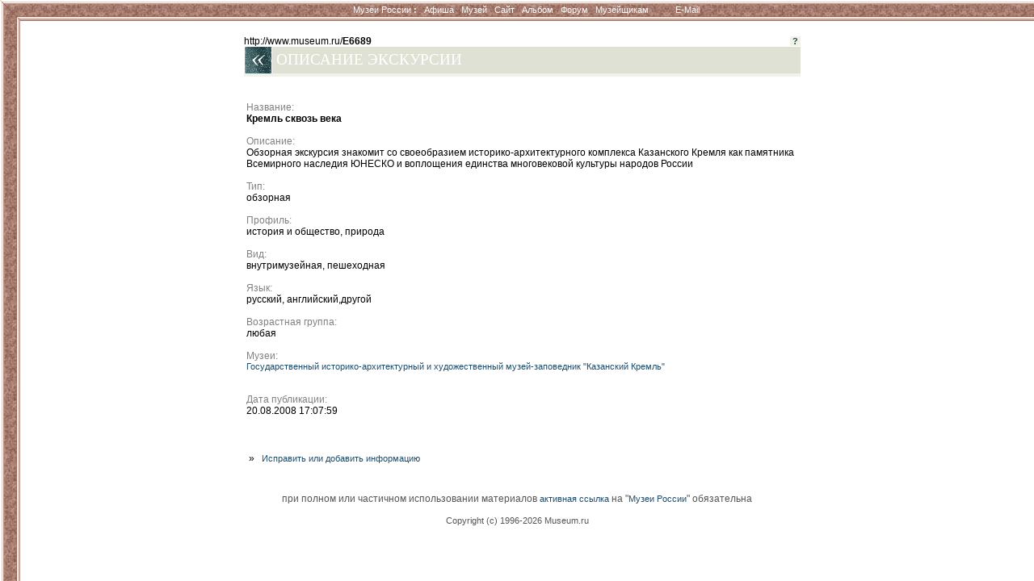

--- FILE ---
content_type: text/html; charset=windows-1251
request_url: http://ftp.museum.ru/E6689
body_size: 6814
content:


<html>
<head>

<title>Кремль сквозь века</title>

<meta name="description" lang="ru" content="Обзорная экскурсия знакомит со своеобразием  историко-архитектурного комплекса Казанского Кремля  как памятника Всемирного наследия ЮНЕСКО и воплощения единства многовековой культуры народов России">

<meta name="revisit-after" content="15 days">
<meta name="ROBOTS" content="ALL">

<LINK REL="stylesheet" TYPE="text/css" HREF="/INC/_global.css">
<LINK REL="stylesheet" TYPE="text/css" HREF="/web/_local.css">
</HEAD>
<BODY BGCOLOR="White" TEXT="Black" LINK="#1E4C6A" VLINK="#1E4C6A" ALINK="Maroon" background="/tour/img/Bg.gif" leftmargin=0 topmargin=0>

<span class=hide><span class=noprint>
<script language="JavaScript"><!--
d=document;a='';a+=';r='+escape(d.referrer)
js=10//--></script><script language="JavaScript1.1"><!--
a+=';j='+navigator.javaEnabled()
js=11//--></script><script language="JavaScript1.2"><!--
s=screen;a+=';s='+s.width+'*'+s.height+';d='+(s.colorDepth?s.colorDepth:s.pixelDepth)
js=12//--></script><script language="JavaScript1.3"><!--
js=13//--></script><script language="JavaScript"><!--
d.write('<img src="http://top.list.ru/counter?id=4640;js='+js+a+';rand='+Math.random()+'">')//--></script><noscript><img src="http://top.list.ru/counter?js=na;id=4640"></noscript>
<script language="JavaScript"><!--
document.write('<img src="http://counter.yadro.ru/hit?r'+
escape(document.referrer)+((typeof(screen)=='undefined')?'':
';s'+screen.width+'*'+screen.height+'*'+(screen.colorDepth?
screen.colorDepth:screen.pixelDepth))+';'+Math.random()+
'" width=1 height=1>')//--></script>

</span></span>

<style media="screen">.hide{display:none;}</style>
<style media="print">.noprint{display:none;} #print{display:inline;}</style>
<div id="mrMenu"><table width="100%" height=25 border=0 cellspacing=0 cellpadding=0 align="center">
<tr class=tMenuBg>
	<td background="/tour/img/mCorn.gif"><img src="/img/nbsp.gif" width=25></td>
	<td NOWRAP width="100%" ALIGN="CENTER" VALIGN="TOP" background="/tour/img/mBg.gif"><div class="vmenu">
		<noindex><span class=hide id=print>www.Museum.ru : </span></noindex>
		
		<A HREF="/" class=tMenu>Музеи России <b>:</b></A>  &nbsp;
		<A HREF="/News/" onmouseover="ShowMenu (menuNews,posMenuX(),posMenuY());" onmouseout="HideMenu ('menu'+menuNews);" class=tMenu>Афиша</A> &nbsp;
		<A HREF="/Mus/" onmouseover="ShowMenu (menuMus,posMenuX(),posMenuY());" onmouseout="HideMenu ('menu'+menuMus);" class=tMenu>Музей</A> &nbsp;
		<A HREF="/Web/" onmouseover="ShowMenu (menuWeb,posMenuX(),posMenuY());" onmouseout="HideMenu ('menu'+menuWeb);" class=tMenu>Сайт</A> &nbsp;
		<A HREF="/Alb/" onmouseover="ShowMenu (menuAlbum,posMenuX(),posMenuY());" onmouseout="HideMenu ('menu'+menuAlbum);" class=tMenu>Альбом</A> &nbsp;
		
		<A HREF="/Forum/" onmouseover="ShowMenu (menuForum,posMenuX(),posMenuY());" onmouseout="HideMenu ('menu'+menuForum);" class=tMenu>Форум</A> &nbsp;
		<A HREF="/Prof/" onmouseover="ShowMenu (menuProf,posMenuX(),posMenuY());" onmouseout="HideMenu ('menu'+menuProf);" class=tMenu>Музейщикам</A> &nbsp; &nbsp; &nbsp; &nbsp; &nbsp;
		<noindex>
		
		<A href="mailto:news@museum.ru?subject=mail" class=tMenu>E-Mail</A>&nbsp;
		
		</noindex>
		
	</div></td>
</tr><tr>
	<td></td><td>
		<table width=100% cellspacing=0 style="border:0;filter:shadow(color=888888, Direction=180, Strength=5)"><td style="border-top:#888888 solid 1px;">&nbsp;</td></table>
	</td>
</tr></table></div>

<SCRIPT LANGUAGE="Javascript" TYPE="text/javascript" SRC="/INC/_static.js"></SCRIPT>

<CENTER>
<TABLE WIDTH=700 CELLSPACING=0 CELLPADDING=0 BORDER=0>
<TR>
	<TD WIDTH=12 NOWRAP><img src="/img/nbsp.gif" width=1 height=1></TD>
	<TD WIDTH=34 NOWRAP><img src="/img/nbsp.gif" width=1 height=1></TD>
	<TD WIDTH=250 NOWRAP><img src="/img/nbsp.gif" width=1 height=1></TD>
	<TD WIDTH=250 NOWRAP><img src="/img/nbsp.gif" width=1 height=1></TD>
	<TD WIDTH=154 NOWRAP><img src="/img/nbsp.gif" width=1 height=1></TD>
</TR><TR>
 
	<TD></TD><TD COLSPAN=3>http://www.museum.ru/<b>E6689</b></TD><TD>
		<table width="100%" border=0 cellspacing=0 cellpadding=0>
		<td align="right" valign="bottom" nowrap>
			<a href=/ onClick="return openHelp('tour');" style="cursor:help" class="lMenu">&nbsp;<b>?</b>&nbsp;</a>
		</td>
		</table>
	</TD>
</TR><TR>
	<TD COLSPAN=2 background="/Mus/img/Back.gif"><a href=/ onClick="history.back();return false;"><img src="/img/nbsp.gif" width=47 height=33 border=0></a></TD>
	<TD COLSPAN=2 class="lBar">
		<font style="color:white; font-family: Times New Roman; font-size: 14pt;">&nbsp;ОПИСАНИЕ ЭКСКУРСИИ</font>
	</TD><TD ALIGN="RIGHT" class="lBar">
	</TD>
</TR>



<TR>
	<TD COLSPAN=5></td><img src="/img/nbsp.gif"></TD>
</TR><TR>
	<TD></TD>
	<TD COLSPAN=4 CLASS="lBar2" ALIGN="CENTER"><img src="/img/nbsp.gif" height=4></TD>
</TR><TR>
	<TD></TD>
	<TD COLSPAN=4 VALIGN="TOP"><br><br>


<table>
<tr><td>
<font color="Gray">Название:</font><br><b>Кремль сквозь века</b><br><br><font color="Gray">Описание:</font><br>Обзорная экскурсия знакомит со своеобразием  историко-архитектурного комплекса Казанского Кремля  как памятника Всемирного наследия ЮНЕСКО и воплощения единства многовековой культуры народов России<br><br>
<font color="Gray">Тип:</font><br>
обзорная
<br><br>

<font color="Gray">Профиль:</font><br>
история и общество, природа
<br><br>

<font color="Gray">Вид:</font><br>
внутримузейная, пешеходная
<br><br>
<font color="Gray">Язык:</font><br>русский, английский,другой<br><br><font color="Gray">Возрастная группа:</font><br>любая<br><br>
	<font color="gray">Музеи:</font><br>
	<a href="M2558">Государственный историко-архитектурный и художественный музей-заповедник "Казанский Кремль"</a><br><a href=""></a><br><br>
<font color="Gray">Дата публикации:</font><br>20.08.2008 17:07:59<br><br><br>
</td></tr></table>


<br>
&nbsp; &raquo; &nbsp; <script>eMail ('vrm','museum.ru','Исправить или добавить информацию');</script>

	</TD>
</TR>



<TR><TD COLSPAN=5><img src="img/nbsp.gif" width=1 height=8 border=0></TD>
</TR><TR>
	<TD COLSPAN=5 ALIGN="CENTER">

<script src="http://www.google-analytics.com/urchin.js" type="text/javascript">
</script>
<script type="text/javascript">
_uacct = "UA-364392-1";
urchinTracker();
</script>


<br><br>
<div class="cprt">
	при полном или частичном использовании материалов <a href="/" onClick="location.href='ht'+'tp://srv.museum.ru/default.asp?prg=LINK#link';return false;">активная ссылка</a> на "<a href="http://www.museum.ru/">Музеи России</a>" обязательна<br><br>
	<a href="/" onClick="return openHelp('copyright');" class=cprt>Copyright (c) 1996-2026 Museum.ru</a><br>
	
</div><br>

	</TD>
</TR>
</TABLE>

</body>
</html>
